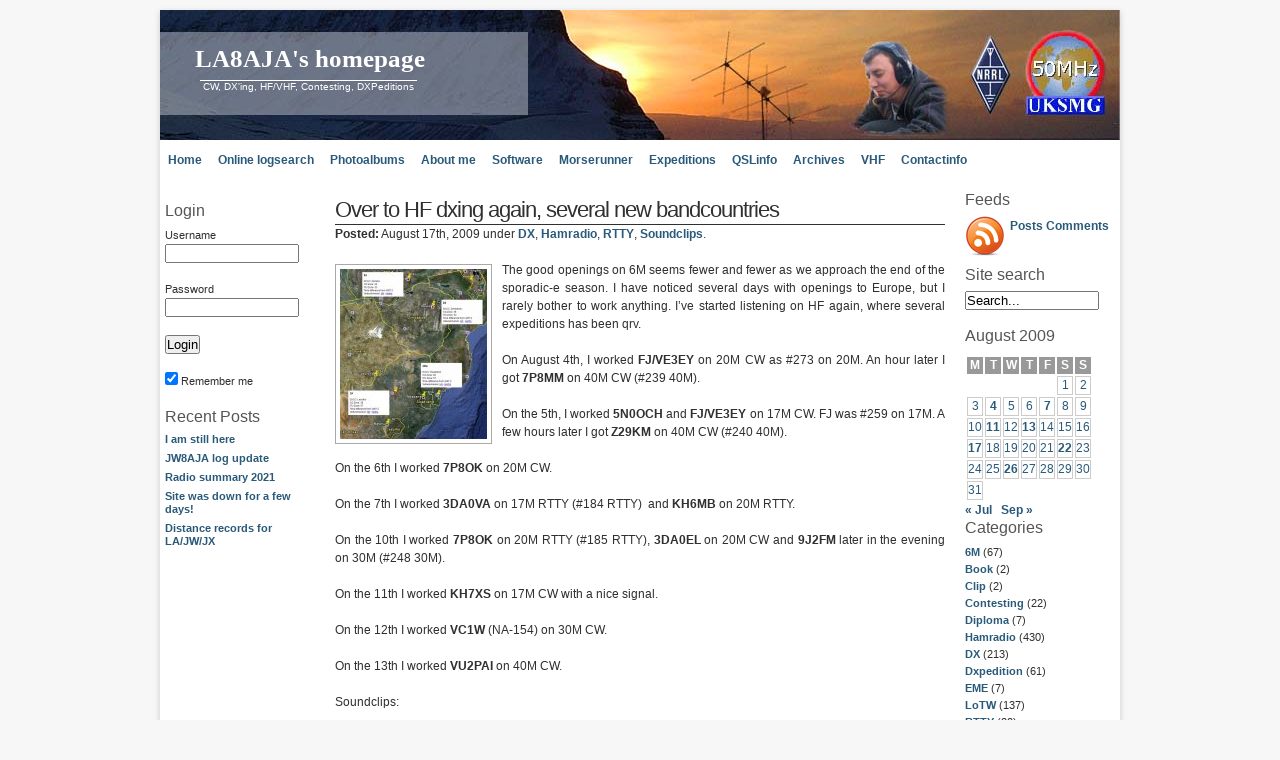

--- FILE ---
content_type: text/html; charset=UTF-8
request_url: https://la8aja.com/2009/08/17/over-to-hf-dxing-again-several-new-bandcountries/
body_size: 10400
content:
<!DOCTYPE html>
<html>
<head>
	<meta name="viewport" content="width=device-width, initial-scale=1">
	<meta http-equiv="content-type" content="text/html; charset=UTF-8" />
	<meta name="description" content="LA8AJA&#039;s homepage - CW, DX&#039;ing, HF/VHF, Contesting, DXPeditions" />
	<meta name="keywords" content="" />
	<link rel="stylesheet" type="text/css" href="https://la8aja.com/wp/wp-content/themes/la8aja6/style.css" />
	<link rel="alternate" type="application/rss+xml" title="RSS 2.0" href="https://la8aja.com/feed/" />
	<link rel="alternate" type="text/xml" title="RSS .92" href="https://la8aja.com/feed/rss/" />
	<link rel="alternate" type="application/atom+xml" title="Atom 0.3" href="https://la8aja.com/feed/atom/" />
	<link rel="pingback" href="https://la8aja.com/wp/xmlrpc.php" />
	<link rel="shortcut icon" href="https://la8aja.com/wp/wp-content/themes/la8aja6/favicon.ico" />
	<title>LA8AJA&#039;s homepage &raquo; Over to HF dxing again, several new bandcountries</title>
	<meta name='robots' content='max-image-preview:large' />
<link rel='dns-prefetch' href='//ajax.googleapis.com' />
<style id='wp-img-auto-sizes-contain-inline-css' type='text/css'>
img:is([sizes=auto i],[sizes^="auto," i]){contain-intrinsic-size:3000px 1500px}
/*# sourceURL=wp-img-auto-sizes-contain-inline-css */
</style>
<link rel='stylesheet' id='mb.miniAudioPlayer.css-css' href='https://la8aja.com/wp/wp-content/plugins/wp-miniaudioplayer/css/miniplayer.css?ver=1.9.7' type='text/css' media='screen' />
<style id='wp-block-library-inline-css' type='text/css'>
:root{--wp-block-synced-color:#7a00df;--wp-block-synced-color--rgb:122,0,223;--wp-bound-block-color:var(--wp-block-synced-color);--wp-editor-canvas-background:#ddd;--wp-admin-theme-color:#007cba;--wp-admin-theme-color--rgb:0,124,186;--wp-admin-theme-color-darker-10:#006ba1;--wp-admin-theme-color-darker-10--rgb:0,107,160.5;--wp-admin-theme-color-darker-20:#005a87;--wp-admin-theme-color-darker-20--rgb:0,90,135;--wp-admin-border-width-focus:2px}@media (min-resolution:192dpi){:root{--wp-admin-border-width-focus:1.5px}}.wp-element-button{cursor:pointer}:root .has-very-light-gray-background-color{background-color:#eee}:root .has-very-dark-gray-background-color{background-color:#313131}:root .has-very-light-gray-color{color:#eee}:root .has-very-dark-gray-color{color:#313131}:root .has-vivid-green-cyan-to-vivid-cyan-blue-gradient-background{background:linear-gradient(135deg,#00d084,#0693e3)}:root .has-purple-crush-gradient-background{background:linear-gradient(135deg,#34e2e4,#4721fb 50%,#ab1dfe)}:root .has-hazy-dawn-gradient-background{background:linear-gradient(135deg,#faaca8,#dad0ec)}:root .has-subdued-olive-gradient-background{background:linear-gradient(135deg,#fafae1,#67a671)}:root .has-atomic-cream-gradient-background{background:linear-gradient(135deg,#fdd79a,#004a59)}:root .has-nightshade-gradient-background{background:linear-gradient(135deg,#330968,#31cdcf)}:root .has-midnight-gradient-background{background:linear-gradient(135deg,#020381,#2874fc)}:root{--wp--preset--font-size--normal:16px;--wp--preset--font-size--huge:42px}.has-regular-font-size{font-size:1em}.has-larger-font-size{font-size:2.625em}.has-normal-font-size{font-size:var(--wp--preset--font-size--normal)}.has-huge-font-size{font-size:var(--wp--preset--font-size--huge)}.has-text-align-center{text-align:center}.has-text-align-left{text-align:left}.has-text-align-right{text-align:right}.has-fit-text{white-space:nowrap!important}#end-resizable-editor-section{display:none}.aligncenter{clear:both}.items-justified-left{justify-content:flex-start}.items-justified-center{justify-content:center}.items-justified-right{justify-content:flex-end}.items-justified-space-between{justify-content:space-between}.screen-reader-text{border:0;clip-path:inset(50%);height:1px;margin:-1px;overflow:hidden;padding:0;position:absolute;width:1px;word-wrap:normal!important}.screen-reader-text:focus{background-color:#ddd;clip-path:none;color:#444;display:block;font-size:1em;height:auto;left:5px;line-height:normal;padding:15px 23px 14px;text-decoration:none;top:5px;width:auto;z-index:100000}html :where(.has-border-color){border-style:solid}html :where([style*=border-top-color]){border-top-style:solid}html :where([style*=border-right-color]){border-right-style:solid}html :where([style*=border-bottom-color]){border-bottom-style:solid}html :where([style*=border-left-color]){border-left-style:solid}html :where([style*=border-width]){border-style:solid}html :where([style*=border-top-width]){border-top-style:solid}html :where([style*=border-right-width]){border-right-style:solid}html :where([style*=border-bottom-width]){border-bottom-style:solid}html :where([style*=border-left-width]){border-left-style:solid}html :where(img[class*=wp-image-]){height:auto;max-width:100%}:where(figure){margin:0 0 1em}html :where(.is-position-sticky){--wp-admin--admin-bar--position-offset:var(--wp-admin--admin-bar--height,0px)}@media screen and (max-width:600px){html :where(.is-position-sticky){--wp-admin--admin-bar--position-offset:0px}}

/*# sourceURL=wp-block-library-inline-css */
</style><style id='global-styles-inline-css' type='text/css'>
:root{--wp--preset--aspect-ratio--square: 1;--wp--preset--aspect-ratio--4-3: 4/3;--wp--preset--aspect-ratio--3-4: 3/4;--wp--preset--aspect-ratio--3-2: 3/2;--wp--preset--aspect-ratio--2-3: 2/3;--wp--preset--aspect-ratio--16-9: 16/9;--wp--preset--aspect-ratio--9-16: 9/16;--wp--preset--color--black: #000000;--wp--preset--color--cyan-bluish-gray: #abb8c3;--wp--preset--color--white: #ffffff;--wp--preset--color--pale-pink: #f78da7;--wp--preset--color--vivid-red: #cf2e2e;--wp--preset--color--luminous-vivid-orange: #ff6900;--wp--preset--color--luminous-vivid-amber: #fcb900;--wp--preset--color--light-green-cyan: #7bdcb5;--wp--preset--color--vivid-green-cyan: #00d084;--wp--preset--color--pale-cyan-blue: #8ed1fc;--wp--preset--color--vivid-cyan-blue: #0693e3;--wp--preset--color--vivid-purple: #9b51e0;--wp--preset--gradient--vivid-cyan-blue-to-vivid-purple: linear-gradient(135deg,rgb(6,147,227) 0%,rgb(155,81,224) 100%);--wp--preset--gradient--light-green-cyan-to-vivid-green-cyan: linear-gradient(135deg,rgb(122,220,180) 0%,rgb(0,208,130) 100%);--wp--preset--gradient--luminous-vivid-amber-to-luminous-vivid-orange: linear-gradient(135deg,rgb(252,185,0) 0%,rgb(255,105,0) 100%);--wp--preset--gradient--luminous-vivid-orange-to-vivid-red: linear-gradient(135deg,rgb(255,105,0) 0%,rgb(207,46,46) 100%);--wp--preset--gradient--very-light-gray-to-cyan-bluish-gray: linear-gradient(135deg,rgb(238,238,238) 0%,rgb(169,184,195) 100%);--wp--preset--gradient--cool-to-warm-spectrum: linear-gradient(135deg,rgb(74,234,220) 0%,rgb(151,120,209) 20%,rgb(207,42,186) 40%,rgb(238,44,130) 60%,rgb(251,105,98) 80%,rgb(254,248,76) 100%);--wp--preset--gradient--blush-light-purple: linear-gradient(135deg,rgb(255,206,236) 0%,rgb(152,150,240) 100%);--wp--preset--gradient--blush-bordeaux: linear-gradient(135deg,rgb(254,205,165) 0%,rgb(254,45,45) 50%,rgb(107,0,62) 100%);--wp--preset--gradient--luminous-dusk: linear-gradient(135deg,rgb(255,203,112) 0%,rgb(199,81,192) 50%,rgb(65,88,208) 100%);--wp--preset--gradient--pale-ocean: linear-gradient(135deg,rgb(255,245,203) 0%,rgb(182,227,212) 50%,rgb(51,167,181) 100%);--wp--preset--gradient--electric-grass: linear-gradient(135deg,rgb(202,248,128) 0%,rgb(113,206,126) 100%);--wp--preset--gradient--midnight: linear-gradient(135deg,rgb(2,3,129) 0%,rgb(40,116,252) 100%);--wp--preset--font-size--small: 13px;--wp--preset--font-size--medium: 20px;--wp--preset--font-size--large: 36px;--wp--preset--font-size--x-large: 42px;--wp--preset--spacing--20: 0.44rem;--wp--preset--spacing--30: 0.67rem;--wp--preset--spacing--40: 1rem;--wp--preset--spacing--50: 1.5rem;--wp--preset--spacing--60: 2.25rem;--wp--preset--spacing--70: 3.38rem;--wp--preset--spacing--80: 5.06rem;--wp--preset--shadow--natural: 6px 6px 9px rgba(0, 0, 0, 0.2);--wp--preset--shadow--deep: 12px 12px 50px rgba(0, 0, 0, 0.4);--wp--preset--shadow--sharp: 6px 6px 0px rgba(0, 0, 0, 0.2);--wp--preset--shadow--outlined: 6px 6px 0px -3px rgb(255, 255, 255), 6px 6px rgb(0, 0, 0);--wp--preset--shadow--crisp: 6px 6px 0px rgb(0, 0, 0);}:where(.is-layout-flex){gap: 0.5em;}:where(.is-layout-grid){gap: 0.5em;}body .is-layout-flex{display: flex;}.is-layout-flex{flex-wrap: wrap;align-items: center;}.is-layout-flex > :is(*, div){margin: 0;}body .is-layout-grid{display: grid;}.is-layout-grid > :is(*, div){margin: 0;}:where(.wp-block-columns.is-layout-flex){gap: 2em;}:where(.wp-block-columns.is-layout-grid){gap: 2em;}:where(.wp-block-post-template.is-layout-flex){gap: 1.25em;}:where(.wp-block-post-template.is-layout-grid){gap: 1.25em;}.has-black-color{color: var(--wp--preset--color--black) !important;}.has-cyan-bluish-gray-color{color: var(--wp--preset--color--cyan-bluish-gray) !important;}.has-white-color{color: var(--wp--preset--color--white) !important;}.has-pale-pink-color{color: var(--wp--preset--color--pale-pink) !important;}.has-vivid-red-color{color: var(--wp--preset--color--vivid-red) !important;}.has-luminous-vivid-orange-color{color: var(--wp--preset--color--luminous-vivid-orange) !important;}.has-luminous-vivid-amber-color{color: var(--wp--preset--color--luminous-vivid-amber) !important;}.has-light-green-cyan-color{color: var(--wp--preset--color--light-green-cyan) !important;}.has-vivid-green-cyan-color{color: var(--wp--preset--color--vivid-green-cyan) !important;}.has-pale-cyan-blue-color{color: var(--wp--preset--color--pale-cyan-blue) !important;}.has-vivid-cyan-blue-color{color: var(--wp--preset--color--vivid-cyan-blue) !important;}.has-vivid-purple-color{color: var(--wp--preset--color--vivid-purple) !important;}.has-black-background-color{background-color: var(--wp--preset--color--black) !important;}.has-cyan-bluish-gray-background-color{background-color: var(--wp--preset--color--cyan-bluish-gray) !important;}.has-white-background-color{background-color: var(--wp--preset--color--white) !important;}.has-pale-pink-background-color{background-color: var(--wp--preset--color--pale-pink) !important;}.has-vivid-red-background-color{background-color: var(--wp--preset--color--vivid-red) !important;}.has-luminous-vivid-orange-background-color{background-color: var(--wp--preset--color--luminous-vivid-orange) !important;}.has-luminous-vivid-amber-background-color{background-color: var(--wp--preset--color--luminous-vivid-amber) !important;}.has-light-green-cyan-background-color{background-color: var(--wp--preset--color--light-green-cyan) !important;}.has-vivid-green-cyan-background-color{background-color: var(--wp--preset--color--vivid-green-cyan) !important;}.has-pale-cyan-blue-background-color{background-color: var(--wp--preset--color--pale-cyan-blue) !important;}.has-vivid-cyan-blue-background-color{background-color: var(--wp--preset--color--vivid-cyan-blue) !important;}.has-vivid-purple-background-color{background-color: var(--wp--preset--color--vivid-purple) !important;}.has-black-border-color{border-color: var(--wp--preset--color--black) !important;}.has-cyan-bluish-gray-border-color{border-color: var(--wp--preset--color--cyan-bluish-gray) !important;}.has-white-border-color{border-color: var(--wp--preset--color--white) !important;}.has-pale-pink-border-color{border-color: var(--wp--preset--color--pale-pink) !important;}.has-vivid-red-border-color{border-color: var(--wp--preset--color--vivid-red) !important;}.has-luminous-vivid-orange-border-color{border-color: var(--wp--preset--color--luminous-vivid-orange) !important;}.has-luminous-vivid-amber-border-color{border-color: var(--wp--preset--color--luminous-vivid-amber) !important;}.has-light-green-cyan-border-color{border-color: var(--wp--preset--color--light-green-cyan) !important;}.has-vivid-green-cyan-border-color{border-color: var(--wp--preset--color--vivid-green-cyan) !important;}.has-pale-cyan-blue-border-color{border-color: var(--wp--preset--color--pale-cyan-blue) !important;}.has-vivid-cyan-blue-border-color{border-color: var(--wp--preset--color--vivid-cyan-blue) !important;}.has-vivid-purple-border-color{border-color: var(--wp--preset--color--vivid-purple) !important;}.has-vivid-cyan-blue-to-vivid-purple-gradient-background{background: var(--wp--preset--gradient--vivid-cyan-blue-to-vivid-purple) !important;}.has-light-green-cyan-to-vivid-green-cyan-gradient-background{background: var(--wp--preset--gradient--light-green-cyan-to-vivid-green-cyan) !important;}.has-luminous-vivid-amber-to-luminous-vivid-orange-gradient-background{background: var(--wp--preset--gradient--luminous-vivid-amber-to-luminous-vivid-orange) !important;}.has-luminous-vivid-orange-to-vivid-red-gradient-background{background: var(--wp--preset--gradient--luminous-vivid-orange-to-vivid-red) !important;}.has-very-light-gray-to-cyan-bluish-gray-gradient-background{background: var(--wp--preset--gradient--very-light-gray-to-cyan-bluish-gray) !important;}.has-cool-to-warm-spectrum-gradient-background{background: var(--wp--preset--gradient--cool-to-warm-spectrum) !important;}.has-blush-light-purple-gradient-background{background: var(--wp--preset--gradient--blush-light-purple) !important;}.has-blush-bordeaux-gradient-background{background: var(--wp--preset--gradient--blush-bordeaux) !important;}.has-luminous-dusk-gradient-background{background: var(--wp--preset--gradient--luminous-dusk) !important;}.has-pale-ocean-gradient-background{background: var(--wp--preset--gradient--pale-ocean) !important;}.has-electric-grass-gradient-background{background: var(--wp--preset--gradient--electric-grass) !important;}.has-midnight-gradient-background{background: var(--wp--preset--gradient--midnight) !important;}.has-small-font-size{font-size: var(--wp--preset--font-size--small) !important;}.has-medium-font-size{font-size: var(--wp--preset--font-size--medium) !important;}.has-large-font-size{font-size: var(--wp--preset--font-size--large) !important;}.has-x-large-font-size{font-size: var(--wp--preset--font-size--x-large) !important;}
/*# sourceURL=global-styles-inline-css */
</style>

<style id='classic-theme-styles-inline-css' type='text/css'>
/*! This file is auto-generated */
.wp-block-button__link{color:#fff;background-color:#32373c;border-radius:9999px;box-shadow:none;text-decoration:none;padding:calc(.667em + 2px) calc(1.333em + 2px);font-size:1.125em}.wp-block-file__button{background:#32373c;color:#fff;text-decoration:none}
/*# sourceURL=/wp-includes/css/classic-themes.min.css */
</style>
<link rel='stylesheet' id='tablepress-tabletools-css-css' href='https://la8aja.com/wp/wp-content/plugins/tablepress-datatables-tabletools/css/TableTools.min.css?ver=2.1.5' type='text/css' media='all' />
<link rel='stylesheet' id='cmplz-general-css' href='https://la8aja.com/wp/wp-content/plugins/complianz-gdpr/assets/css/cookieblocker.min.css?ver=1739450618' type='text/css' media='all' />
<link rel='stylesheet' id='tablepress-default-css' href='https://la8aja.com/wp/wp-content/tablepress-combined.min.css?ver=23' type='text/css' media='all' />
<!--[if !IE]><!-->
<link rel='stylesheet' id='tablepress-responsive-css' href='https://la8aja.com/wp/wp-content/plugins/tablepress-responsive-tables/tablepress-responsive.min.css?ver=1.2' type='text/css' media='all' />
<!--<![endif]-->
<script type="text/javascript" src="https://ajax.googleapis.com/ajax/libs/swfobject/2/swfobject.js?ver=efa023e035f2d48dfcb80460c2df0863" id="swfobject-js"></script>
<script type="text/javascript" src="https://la8aja.com/wp/wp-includes/js/jquery/jquery.min.js?ver=3.7.1" id="jquery-core-js"></script>
<script type="text/javascript" src="https://la8aja.com/wp/wp-includes/js/jquery/jquery-migrate.min.js?ver=3.4.1" id="jquery-migrate-js"></script>
<script type="text/javascript" src="https://la8aja.com/wp/wp-content/plugins/wp-miniaudioplayer/js/jquery.mb.miniAudioPlayer.js?ver=1.9.7" id="mb.miniAudioPlayer-js"></script>
<script type="text/javascript" src="https://la8aja.com/wp/wp-content/plugins/wp-miniaudioplayer/js/map_overwrite_default_me.js?ver=1.9.7" id="map_overwrite_default_me-js"></script>
<script type="text/javascript" async src="https://la8aja.com/wp/wp-content/plugins/burst-statistics/helpers/timeme/timeme.min.js?ver=1.7.5" id="burst-timeme-js"></script>
<script type="text/javascript" src="https://la8aja.com/wp/wp-includes/js/dist/hooks.min.js?ver=dd5603f07f9220ed27f1" id="wp-hooks-js"></script>
<script type="text/javascript" src="https://la8aja.com/wp/wp-includes/js/dist/i18n.min.js?ver=c26c3dc7bed366793375" id="wp-i18n-js"></script>
<script type="text/javascript" id="wp-i18n-js-after">
/* <![CDATA[ */
wp.i18n.setLocaleData( { 'text direction\u0004ltr': [ 'ltr' ] } );
wp.i18n.setLocaleData( { 'text direction\u0004ltr': [ 'ltr' ] } );
//# sourceURL=wp-i18n-js-after
/* ]]> */
</script>
<script type="text/javascript" src="https://la8aja.com/wp/wp-includes/js/dist/url.min.js?ver=9e178c9516d1222dc834" id="wp-url-js"></script>
<script type="text/javascript" src="https://la8aja.com/wp/wp-includes/js/dist/api-fetch.min.js?ver=3a4d9af2b423048b0dee" id="wp-api-fetch-js"></script>
<script type="text/javascript" id="wp-api-fetch-js-after">
/* <![CDATA[ */
wp.apiFetch.use( wp.apiFetch.createRootURLMiddleware( "https://la8aja.com/wp-json/" ) );
wp.apiFetch.nonceMiddleware = wp.apiFetch.createNonceMiddleware( "f8d02776eb" );
wp.apiFetch.use( wp.apiFetch.nonceMiddleware );
wp.apiFetch.use( wp.apiFetch.mediaUploadMiddleware );
wp.apiFetch.nonceEndpoint = "https://la8aja.com/wp/wp-admin/admin-ajax.php?action=rest-nonce";
//# sourceURL=wp-api-fetch-js-after
/* ]]> */
</script>
<script type="text/javascript" id="burst-js-extra">
/* <![CDATA[ */
var burst = {"cookie_retention_days":"30","beacon_url":"https://la8aja.com/wp/wp-content/plugins/burst-statistics/endpoint.php","options":{"beacon_enabled":0,"enable_cookieless_tracking":0,"enable_turbo_mode":0,"do_not_track":0,"track_url_change":0},"goals":[],"goals_script_url":"https://la8aja.com/wp/wp-content/plugins/burst-statistics//assets/js/build/burst-goals.js?v=1.7.5"};
//# sourceURL=burst-js-extra
/* ]]> */
</script>
<script data-service="burst" data-category="statistics" type="text/plain" async data-cmplz-src="https://la8aja.com/wp/wp-content/plugins/burst-statistics/assets/js/build/burst.min.js?ver=1.7.5" id="burst-js"></script>
<link rel="https://api.w.org/" href="https://la8aja.com/wp-json/" /><link rel="alternate" title="JSON" type="application/json" href="https://la8aja.com/wp-json/wp/v2/posts/566" /><link rel="canonical" href="https://la8aja.com/2009/08/17/over-to-hf-dxing-again-several-new-bandcountries/" />

<!-- Bad Behavior 2.2.24 run time: 0.840 ms -->
<!-- <meta name="NextGEN" version="1.9.35" /> -->
	<link rel="stylesheet" href="https://la8aja.com/wp/wp-content/plugins/shutter-reloaded/shutter-reloaded.css?ver=2.4" type="text/css" media="screen" />
	
<!-- start miniAudioPlayer custom CSS -->

<style id="map_custom_css">
       /*++++++++++++++++++++++++++++++++++++++++++++++++++
MAP custom skin: mySkin
http://pupunzi.com/mb.components/mb.miniAudioPlayer/demo/skinMaker.html

background: rgba(235, 21, 21, 1)
icons: rgba(255, 254, 250, 1)
border: rgba(235, 101, 110, 1)
borderLeft: rgba(230, 3, 3, 1)
borderRight: rgba(184, 14, 14, 1)
mute: rgba(255, 61, 61, 1)
download: rgba(212, 32, 38, 0.48)
downloadHover: rgba(255, 3, 3, 1)
++++++++++++++++++++++++++++++++++++++++++++++++++*/

/* Older browser (IE8) not supporting rgba() */
.mbMiniPlayer.mySkin.shadow table{box-shadow:0 0 3px #1c0606;}
.mbMiniPlayer.mySkin table span{background-color:#eb1515;}
.mbMiniPlayer.mySkin table span.map_play{border-left:1px solid #e60303;}
.mbMiniPlayer.mySkin table span.map_volume{border-right:1px solid #b80e0e;}
.mbMiniPlayer.mySkin table span.map_volume.mute{color: #ff3d3d;}
.mbMiniPlayer.mySkin .map_download{color: #d42026;}
.mbMiniPlayer.mySkin .map_download:hover{color: #ff0303;}
.mbMiniPlayer.mySkin table span{color: #fffefa;}
.mbMiniPlayer.mySkin table {border: 1px solid #eb656e !important;}

/*++++++++++++++++++++++++++++++++++++++++++++++++*/

.mbMiniPlayer.mySkin table{background-color:transparent;}
.mbMiniPlayer.mySkin.shadow table{box-shadow:0 0 3px rgba(28, 6, 6, 0.01);}
.mbMiniPlayer.mySkin table span{background-color:rgba(235, 21, 21, 1);}
.mbMiniPlayer.mySkin table span.map_play{border-left:1px solid rgba(230, 3, 3, 1);}
.mbMiniPlayer.mySkin table span.map_volume{border-right:1px solid rgba(184, 14, 14, 1);}
.mbMiniPlayer.mySkin table span.map_volume.mute{color: rgba(255, 61, 61, 1);}
.mbMiniPlayer.mySkin .map_download{color: rgba(212, 32, 38, 0.48);}
.mbMiniPlayer.mySkin .map_download:hover{color: rgba(255, 3, 3, 1);}
.mbMiniPlayer.mySkin table span{color: rgba(255, 254, 250, 1);text-shadow: 1px -1px 1px rgba(189, 11, 11, 1)!important;}
.mbMiniPlayer.mySkin table span{color: rgba(255, 254, 250, 1);}
.mbMiniPlayer.mySkin table {border: 1px solid rgba(235, 101, 110, 1) !important;}
.mbMiniPlayer.mySkin table span.map_title{color: #000; text-shadow:none!important}
/*++++++++++++++++++++++++++++++++++++++++++++++++*/
       </style>
	
<!-- end miniAudioPlayer custom CSS -->	
<!-- Analytics by WP Statistics - https://wp-statistics.com -->
<style data-context="foundation-flickity-css">/*! Flickity v2.0.2
http://flickity.metafizzy.co
---------------------------------------------- */.flickity-enabled{position:relative}.flickity-enabled:focus{outline:0}.flickity-viewport{overflow:hidden;position:relative;height:100%}.flickity-slider{position:absolute;width:100%;height:100%}.flickity-enabled.is-draggable{-webkit-tap-highlight-color:transparent;tap-highlight-color:transparent;-webkit-user-select:none;-moz-user-select:none;-ms-user-select:none;user-select:none}.flickity-enabled.is-draggable .flickity-viewport{cursor:move;cursor:-webkit-grab;cursor:grab}.flickity-enabled.is-draggable .flickity-viewport.is-pointer-down{cursor:-webkit-grabbing;cursor:grabbing}.flickity-prev-next-button{position:absolute;top:50%;width:44px;height:44px;border:none;border-radius:50%;background:#fff;background:hsla(0,0%,100%,.75);cursor:pointer;-webkit-transform:translateY(-50%);transform:translateY(-50%)}.flickity-prev-next-button:hover{background:#fff}.flickity-prev-next-button:focus{outline:0;box-shadow:0 0 0 5px #09f}.flickity-prev-next-button:active{opacity:.6}.flickity-prev-next-button.previous{left:10px}.flickity-prev-next-button.next{right:10px}.flickity-rtl .flickity-prev-next-button.previous{left:auto;right:10px}.flickity-rtl .flickity-prev-next-button.next{right:auto;left:10px}.flickity-prev-next-button:disabled{opacity:.3;cursor:auto}.flickity-prev-next-button svg{position:absolute;left:20%;top:20%;width:60%;height:60%}.flickity-prev-next-button .arrow{fill:#333}.flickity-page-dots{position:absolute;width:100%;bottom:-25px;padding:0;margin:0;list-style:none;text-align:center;line-height:1}.flickity-rtl .flickity-page-dots{direction:rtl}.flickity-page-dots .dot{display:inline-block;width:10px;height:10px;margin:0 8px;background:#333;border-radius:50%;opacity:.25;cursor:pointer}.flickity-page-dots .dot.is-selected{opacity:1}</style><style data-context="foundation-slideout-css">.slideout-menu{position:fixed;left:0;top:0;bottom:0;right:auto;z-index:0;width:256px;overflow-y:auto;-webkit-overflow-scrolling:touch;display:none}.slideout-menu.pushit-right{left:auto;right:0}.slideout-panel{position:relative;z-index:1;will-change:transform}.slideout-open,.slideout-open .slideout-panel,.slideout-open body{overflow:hidden}.slideout-open .slideout-menu{display:block}.pushit{display:none}</style><style>.ios7.web-app-mode.has-fixed header{ background-color: rgba(45,53,63,.88);}</style></head>
<body data-rsssl=1>
<div id="wrap">
		<div id="header">
		<div id="caption">
			<h1 id="title"><a href="https://la8aja.com/">LA8AJA&#039;s homepage</a></h1>
			<div id="tagline">CW, DX&#039;ing, HF/VHF, Contesting, DXPeditions</div>
		</div>
	</div>
	<div id="menu">
		<ul id="nav">
				<li class="page_item current_page_item"><a href="https://la8aja.com">Home</a></li>
		<li class="page_item page-item-54"><a href="https://la8aja.com/online-logsearch/">Online logsearch</a></li>
<li class="page_item page-item-23"><a href="https://la8aja.com/photoalbums/">Photoalbums</a></li>
<li class="page_item page-item-6"><a href="https://la8aja.com/about/">About me</a></li>
<li class="page_item page-item-2092"><a href="https://la8aja.com/software/">Software</a></li>
<li class="page_item page-item-5"><a href="https://la8aja.com/morserunner/">Morserunner</a></li>
<li class="page_item page-item-7"><a href="https://la8aja.com/dxpeditions/">Expeditions</a></li>
<li class="page_item page-item-584"><a href="https://la8aja.com/qslinfo/">QSLinfo</a></li>
<li class="page_item page-item-257"><a href="https://la8aja.com/archives/">Archives</a></li>
<li class="page_item page-item-9 page_item_has_children"><a href="https://la8aja.com/vhf-stuff/">VHF</a>
<ul class='children'>
	<li class="page_item page-item-2381"><a href="https://la8aja.com/vhf-stuff/la-firsts-9cm/">LA firsts 9CM</a></li>
	<li class="page_item page-item-2126"><a href="https://la8aja.com/vhf-stuff/la-firsts-13cm/">LA firsts 13CM</a></li>
	<li class="page_item page-item-2383"><a href="https://la8aja.com/vhf-stuff/la-firsts-6cm/">LA firsts 6CM</a></li>
	<li class="page_item page-item-2384"><a href="https://la8aja.com/vhf-stuff/la-firsts-3cm/">LA firsts 3CM</a></li>
	<li class="page_item page-item-2423"><a href="https://la8aja.com/vhf-stuff/la-firsts-2-5mm/">LA firsts 2.5MM</a></li>
	<li class="page_item page-item-2430"><a href="https://la8aja.com/vhf-stuff/la-distance-records/">LA distance records</a></li>
	<li class="page_item page-item-2018"><a href="https://la8aja.com/vhf-stuff/la-firsts-23cm/">LA firsts 23CM</a></li>
	<li class="page_item page-item-2006"><a href="https://la8aja.com/vhf-stuff/la-firsts-70cm/">LA firsts 70CM</a></li>
	<li class="page_item page-item-79"><a href="https://la8aja.com/vhf-stuff/la-firsts-2m/">LA firsts 2M</a></li>
	<li class="page_item page-item-402"><a href="https://la8aja.com/vhf-stuff/la-firsts-4m/">LA firsts 4M</a></li>
	<li class="page_item page-item-2440"><a href="https://la8aja.com/vhf-stuff/jw-distance-records/">JW distance records</a></li>
	<li class="page_item page-item-73"><a href="https://la8aja.com/vhf-stuff/la-firsts-6m/">LA firsts 6M</a></li>
	<li class="page_item page-item-2374"><a href="https://la8aja.com/vhf-stuff/jw-firsts-70cm/">JW firsts 70CM</a></li>
	<li class="page_item page-item-77"><a href="https://la8aja.com/vhf-stuff/jw-firsts-2m/">JW firsts 2M</a></li>
	<li class="page_item page-item-745"><a href="https://la8aja.com/vhf-stuff/jw-firsts-4m/">JW firsts 4M</a></li>
	<li class="page_item page-item-76"><a href="https://la8aja.com/vhf-stuff/jw-firsts-6m/">JW firsts 6M</a></li>
	<li class="page_item page-item-2439"><a href="https://la8aja.com/vhf-stuff/jx-distance-records/">JX distance records</a></li>
	<li class="page_item page-item-78"><a href="https://la8aja.com/vhf-stuff/jx-firsts-2m/">JX firsts 2M</a></li>
	<li class="page_item page-item-75"><a href="https://la8aja.com/vhf-stuff/jx-firsts-6m/">JX firsts 6M</a></li>
	<li class="page_item page-item-38"><a href="https://la8aja.com/vhf-stuff/soundclips-2m/">Soundclips 2M</a></li>
	<li class="page_item page-item-32"><a href="https://la8aja.com/vhf-stuff/soundclips-6m/">Soundclips 6M</a></li>
</ul>
</li>
<li class="page_item page-item-649"><a href="https://la8aja.com/contactinfo/">Contactinfo</a></li>

	</ul>
	</div>
	<hr class="clearing" />
	<div id="leftside">
	<h2 class="hide">Main menu:</h2>
	<hr class="clearing" />
	
	<h2>Login</h2>
	<form action="https://la8aja.com/wp/wp-login.php" method="post">
		<p>Username<input type="text" name="log" id="log" style="width:130px;" value="" size="20" /> </p>
		<p>Password<input type="password" name="pwd" style="width:130px;" id="pwd" size="20" /></p>
		<p><input type="submit" name="submit" value="Login" class="button" /></p>
		<p><input name="rememberme" id="rememberme" type="checkbox" checked="checked" value="forever" /> Remember me       <input type="hidden" name="redirect_to" value="/2009/08/17/over-to-hf-dxing-again-several-new-bandcountries/" /></p>
	</form>
		
		
		<h2>Recent Posts</h2>
		<ul>
											<li>
					<a href="https://la8aja.com/2024/07/02/i-am-still-here/">I am still here</a>
									</li>
											<li>
					<a href="https://la8aja.com/2022/12/03/jw8aja-log-update/">JW8AJA log update</a>
									</li>
											<li>
					<a href="https://la8aja.com/2022/12/02/radio-summary-2021/">Radio summary 2021</a>
									</li>
											<li>
					<a href="https://la8aja.com/2021/11/05/site-was-down-for-a-few-days/">Site was down for a few days!</a>
									</li>
											<li>
					<a href="https://la8aja.com/2021/04/11/distance-records-for-la-jw-jx/">Distance records for LA/JW/JX</a>
									</li>
					</ul>

			</div><div id="extras">
<h2>Feeds</h2>
<div class="feed">
<img class="feed" src="https://la8aja.com/wp/wp-content/themes/la8aja6/img/rss_round.gif" alt="" style="border:0"/>
<a href="https://la8aja.com/feed/">Posts</a>
<a href="https://la8aja.com/comments/feed/">Comments</a> 
</div>
<div class="clear"></div>
<h2>Site search</h2>
<form id="searchform" method="get" action="https://la8aja.com/">
<input type="text" value="Search..." onfocus="if (this.value == 'Search...') {this.value = '';}" onblur="if (this.value == '') {this.value = 'Search...';}" size="35" maxlength="50" name="s" id="s" />
<input type="hidden" id="searchsubmit" value="SEARCH" />
</form><br />
<table id="wp-calendar" class="wp-calendar-table">
	<caption>August 2009</caption>
	<thead>
	<tr>
		<th scope="col" aria-label="Monday">M</th>
		<th scope="col" aria-label="Tuesday">T</th>
		<th scope="col" aria-label="Wednesday">W</th>
		<th scope="col" aria-label="Thursday">T</th>
		<th scope="col" aria-label="Friday">F</th>
		<th scope="col" aria-label="Saturday">S</th>
		<th scope="col" aria-label="Sunday">S</th>
	</tr>
	</thead>
	<tbody>
	<tr>
		<td colspan="5" class="pad">&nbsp;</td><td>1</td><td>2</td>
	</tr>
	<tr>
		<td>3</td><td><a href="https://la8aja.com/2009/08/04/" aria-label="Posts published on August 4, 2009">4</a></td><td>5</td><td>6</td><td><a href="https://la8aja.com/2009/08/07/" aria-label="Posts published on August 7, 2009">7</a></td><td>8</td><td>9</td>
	</tr>
	<tr>
		<td>10</td><td><a href="https://la8aja.com/2009/08/11/" aria-label="Posts published on August 11, 2009">11</a></td><td>12</td><td><a href="https://la8aja.com/2009/08/13/" aria-label="Posts published on August 13, 2009">13</a></td><td>14</td><td>15</td><td>16</td>
	</tr>
	<tr>
		<td><a href="https://la8aja.com/2009/08/17/" aria-label="Posts published on August 17, 2009">17</a></td><td>18</td><td>19</td><td>20</td><td>21</td><td><a href="https://la8aja.com/2009/08/22/" aria-label="Posts published on August 22, 2009">22</a></td><td>23</td>
	</tr>
	<tr>
		<td>24</td><td>25</td><td><a href="https://la8aja.com/2009/08/26/" aria-label="Posts published on August 26, 2009">26</a></td><td>27</td><td>28</td><td>29</td><td>30</td>
	</tr>
	<tr>
		<td>31</td>
		<td class="pad" colspan="6">&nbsp;</td>
	</tr>
	</tbody>
	</table><nav aria-label="Previous and next months" class="wp-calendar-nav">
		<span class="wp-calendar-nav-prev"><a href="https://la8aja.com/2009/07/">&laquo; Jul</a></span>
		<span class="pad">&nbsp;</span>
		<span class="wp-calendar-nav-next"><a href="https://la8aja.com/2009/09/">Sep &raquo;</a></span>
	</nav><h2>Categories</h2>
<ul>
	<a href="https://la8aja.com/category/6m/">6M</a> (67)<br />
	<a href="https://la8aja.com/category/book/">Book</a> (2)<br />
	<a href="https://la8aja.com/category/clip/">Clip</a> (2)<br />
	<a href="https://la8aja.com/category/contesting/">Contesting</a> (22)<br />
	<a href="https://la8aja.com/category/diploma/">Diploma</a> (7)<br />
	<a href="https://la8aja.com/category/hamradio/">Hamradio</a> (430)<br />
	<a href="https://la8aja.com/category/hamradio/dx/">DX</a> (213)<br />
	<a href="https://la8aja.com/category/hamradio/dxpedition/">Dxpedition</a> (61)<br />
	<a href="https://la8aja.com/category/hamradio/eme/">EME</a> (7)<br />
	<a href="https://la8aja.com/category/hamradio/lotw/">LoTW</a> (137)<br />
	<a href="https://la8aja.com/category/hamradio/rtty/">RTTY</a> (20)<br />
	<a href="https://la8aja.com/category/homepage/">Homepage</a> (20)<br />
	<a href="https://la8aja.com/category/iota/">Iota</a> (41)<br />
	<a href="https://la8aja.com/category/link/">Link</a> (2)<br />
	<a href="https://la8aja.com/category/morse/">Morse</a> (3)<br />
	<a href="https://la8aja.com/category/movie/">Movie</a> (3)<br />
	<a href="https://la8aja.com/category/pictures/">Pictures</a> (9)<br />
	<a href="https://la8aja.com/category/propagation/">Propagation</a> (5)<br />
	<a href="https://la8aja.com/category/software/">Software</a> (31)<br />
	<a href="https://la8aja.com/category/soundclips/">Soundclips</a> (127)<br />
	<a href="https://la8aja.com/category/tv/">TV</a> (1)<br />
</ul>
<!-- <h2>Links</h2> -->
<ul class="linklist">
  <li id="linkcat-2" class="linkcat"><h2>Links</h2>
	<ul>
<li><a href="http://contesting.no" title="Norsk forum for radioamatører (Last updated January 1, 1970 1:00 am)" target="_blank">Contesting.no</a></li>
<li><a href="http://la7dfa.com" title="LA7DFA/JX7DFA (Last updated January 1, 1970 1:00 am)" target="_blank">LA7DFA/JX7DFA</a></li>
<li><a href="http://la8w.com" title="The Whisky Team (Last updated January 1, 1970 1:00 am)" target="_blank">LA8W</a></li>
<li><a href="http://www.lb3hc.net/" title="My friend Marius (Last updated January 1, 1970 1:00 am)" target="_blank">LB3HC</a></li>
<li><a href="http://www.dxatlas.com/MorseRunner" title="A great cw contest trainer (Last updated January 1, 1970 1:00 am)" target="_blank">Morserunner</a></li>
<li><a href="http://nrrl.no" title="Norsk Radio Relæ Liga &#8211; The norwegian radioamateur society (Last updated January 1, 1970 1:00 am)" target="_blank">NRRL</a></li>
<li><a href="http://www.uksmg.org" title="If you are interested in 6M, this is the page to visit. (Last updated January 1, 1970 1:00 am)" target="_blank">UK Six Metre Group</a></li>

	</ul>
</li>
</ul>

</div>
<div id="content">
					<div class="post" id="post-566">
		<h2>Over to HF dxing again, several new bandcountries</h2>
		<hr>
		<strong>Posted:</strong> August 17th, 2009 under <a href="https://la8aja.com/category/hamradio/dx/" rel="category tag">DX</a>, <a href="https://la8aja.com/category/hamradio/" rel="category tag">Hamradio</a>, <a href="https://la8aja.com/category/hamradio/rtty/" rel="category tag">RTTY</a>, <a href="https://la8aja.com/category/soundclips/" rel="category tag">Soundclips</a>. <br /><br />
		<div class="contenttext">
			<p>
<a href="https://la8aja.com/wp/wp-content/gallery/div/7p_3da0_z2_9j.jpg" title="Some of the DX I worked on HF in August" rel="lightbox[singlepic967]" >
	<img decoding="async" class="ngg-singlepic ngg-left" src="https://la8aja.com/wp/wp-content/gallery/cache/967__170x170_7p_3da0_z2_9j.jpg" alt="7p_3da0_z2_9j" title="7p_3da0_z2_9j" />
</a>
The good openings on 6M seems fewer and fewer as we approach the end of the sporadic-e season. I have noticed several days with openings to Europe, but I rarely bother to work anything. I&#8217;ve started listening on HF again, where several expeditions has been qrv.</p>
<p>On August 4th, I worked <strong>FJ/VE3EY</strong> on 20M CW as #273 on 20M. An hour later I got <strong>7P8MM</strong> on 40M CW (#239 40M).</p>
<p>On the 5th, I worked <strong>5N0OCH</strong> and <strong>FJ/VE3EY</strong> on 17M CW. FJ was #259 on 17M. A few hours later I got <strong>Z29KM</strong> on 40M CW (#240 40M).</p>
<p>On the 6th I worked <strong>7P8OK</strong> on 20M CW.</p>
<p>On the 7th I worked <strong>3DA0VA</strong> on 17M RTTY (#184 RTTY) &nbsp;and <strong>KH6MB</strong> on 20M RTTY.</p>
<p>On the 10th I worked <strong>7P8OK</strong> on 20M RTTY (#185 RTTY), <strong>3DA0EL</strong> on 20M CW and <strong>9J2FM</strong> later in the evening on 30M (#248 30M).</p>
<p>On the 11th I worked <strong>KH7XS</strong> on 17M CW with a nice signal.</p>
<p>On the 12th I worked <strong>VC1W</strong> (NA-154) on 30M CW.</p>
<p>On the 13th I worked <strong>VU2PAI</strong> on 40M CW.</p>
<p>Soundclips:</p>
<ul>
<li><a href="https://la8aja.com/wp/wp-content/vc1w_30m_cw.mp3">VC1W 30M CW</a> &#8211; iota NA-154</li>
<li><a href="https://la8aja.com/wp/wp-content/fj_ve3ey_20m_cw.mp3">FJ/VE3EY 20M CW</a></li>
<li><a href="https://la8aja.com/wp/wp-content/7p8mm_40m_cw.mp3">7P8MM 40M CW</a> &#8211; lots of qrn</li>
<li><a href="https://la8aja.com/wp/wp-content/3da0el_20m_cw.mp3">3DA0EL 20M CW</a></li>
</ul>
			<div class="postnav">
				<div class="alignleft">&laquo; <a href="https://la8aja.com/2009/08/13/7o1ygf-is-accepted-for-dxcc-323-total/" rel="prev">7O1YGF is accepted for DXCC &#8211; #323 total</a></div>
				<div class="alignright"><a href="https://la8aja.com/2009/08/22/7p-230-and-7o-231-on-lotw/" rel="next">7P #230 and 7O #231 on LoTW</a> &raquo;</div>
			</div><br>
		</div>
		<hr>
				<a href="https://la8aja.com/2009/08/17/over-to-hf-dxing-again-several-new-bandcountries/#respond"><strong>Comments:</strong> No comment yet, you could be the first</a>
		<br><br>
		


			</div>
</div>

	<script src="https://la8aja.com/wp/wp-content/plugins/shutter-reloaded//shutter-reloaded.js?ver=2.5" type="text/javascript"></script>
	<script type="text/javascript">
	var shutterSettings = {"imgDir":"https:\/\/la8aja.com\/wp\/wp-content\/plugins\/shutter-reloaded\/\/menu\/","imageCount":true,"FS":false,"textBtns":false,"oneSet":true};
	try{shutterReloaded.init('lb');}catch(e){}	</script>
		<div id="footer">
		<p><span class="credits">&copy; 2026 <a href="https://la8aja.com">LA8AJA</a></span></p>
	</div>
	<script type="speculationrules">
{"prefetch":[{"source":"document","where":{"and":[{"href_matches":"/*"},{"not":{"href_matches":["/wp/wp-*.php","/wp/wp-admin/*","/wp/wp-content/*","/wp/wp-content/plugins/*","/wp/wp-content/themes/la8aja6/*","/*\\?(.+)"]}},{"not":{"selector_matches":"a[rel~=\"nofollow\"]"}},{"not":{"selector_matches":".no-prefetch, .no-prefetch a"}}]},"eagerness":"conservative"}]}
</script>
<!-- Powered by WPtouch: 4.3.60 -->			<script data-category="functional">
											</script>
			<script type="text/javascript" id="wp-statistics-tracker-js-extra">
/* <![CDATA[ */
var WP_Statistics_Tracker_Object = {"requestUrl":"https://la8aja.com/wp-json/wp-statistics/v2","ajaxUrl":"https://la8aja.com/wp/wp-admin/admin-ajax.php","hitParams":{"wp_statistics_hit":1,"source_type":"post","source_id":566,"search_query":"","signature":"724354c4d03ec62ea7da3c94cb15e2de","endpoint":"hit"},"onlineParams":{"wp_statistics_hit":1,"source_type":"post","source_id":566,"search_query":"","signature":"724354c4d03ec62ea7da3c94cb15e2de","endpoint":"online"},"option":{"userOnline":"1","consentLevel":"","dntEnabled":"","bypassAdBlockers":"","isWpConsentApiActive":false,"trackAnonymously":false,"isPreview":false},"jsCheckTime":"60000"};
//# sourceURL=wp-statistics-tracker-js-extra
/* ]]> */
</script>
<script type="text/javascript" src="https://la8aja.com/wp/wp-content/plugins/wp-statistics/assets/js/tracker.js?ver=14.12.5" id="wp-statistics-tracker-js"></script>

	<!-- start miniAudioPlayer initializer -->
	<script type="text/javascript">

	let isGutenberg = true;
	let miniAudioPlayer_replaceDefault = 1;
	let miniAudioPlayer_excluded = "map_excuded";
	let miniAudioPlayer_replaceDefault_show_title = 1;

	let miniAudioPlayer_defaults = {
				inLine:true,
                width:"300",
				skin:"blue",
				animate:false,
				volume:.4,
				autoplay:false,
				showVolumeLevel:true,
				allowMute: false,
				showTime:true,
				id3:false,
				showRew:false,
				addShadow: false,
				downloadable:false,
				downloadPage: null,
				swfPath:"https://la8aja.com/wp/wp-content/plugins/wp-miniaudioplayer/js/",
				onReady: function(player, $controlsBox){
				   if(player.opt.downloadable && player.opt.downloadablesecurity && !false){
				        jQuery(".map_download", $controlsBox).remove();
				   }
				}
		};

    function initializeMiniAudioPlayer(){
         jQuery(".mejs-container a").addClass(miniAudioPlayer_excluded);
         jQuery("a[href *= '.mp3']").not(".map_excuded").not(".wp-playlist-caption").not("[download]").mb_miniPlayer(miniAudioPlayer_defaults);
    }

    //if(1)
        jQuery("body").addClass("map_replaceDefault");

	jQuery(function(){
     // if(1)
         setTimeout(function(){replaceDefault();},10);
      
      initializeMiniAudioPlayer();
      jQuery(document).ajaxSuccess(function(event, xhr, settings) {
        initializeMiniAudioPlayer();
      });
	});
	</script>
	<!-- end miniAudioPlayer initializer -->

	</div>
</body>
</html>
<!--
Performance optimized by W3 Total Cache. Learn more: https://www.boldgrid.com/w3-total-cache/

Object Caching 136/178 objects using Disk
Page Caching using Disk: Enhanced 
Database Caching using Disk (Request-wide modification query)

Served from: la8aja.com @ 2026-01-19 14:56:25 by W3 Total Cache
-->

--- FILE ---
content_type: text/css
request_url: https://la8aja.com/wp/wp-content/themes/la8aja6/style.css
body_size: 4666
content:
/*
Theme Name: LA8AJA
Theme URI: http://la8aja.com
Description: LA8AJA theme with dropdown menu and built in breadcrumbs
Author: LA8AJA
Author URI: http://la8aja.com
Version: 6
*/

/* Body */

* {
    margin: 0;
    padding: 0;
}

body {
    background-color: #F7F7F7;
    font: 76% Verdana, Tahoma, Arial, sans-serif;
}

#wrap {
    background-color: #ffffff;
    color: #303030;
    margin: 0 auto;
    max-width: 960px;
    box-shadow: 0px 2px 6px rgba(100, 100, 100, 0.298);
    margin-bottom: 3.43rem;
}

/* Links */

a {
    color: #2a5a7a;
    font-weight: 700;
    text-decoration: none;
}

a:hover {
    color: #1a4a6a;
    font-weight: 700;
    text-decoration: underline;
}

a img {
    border: 0;
}

/* Header */

#header {
    height: 130px;
    margin: 10px 0 5px;
    background: url(img/front.jpg) bottom left no-repeat;
    max-width: 100%;
    max-height: 100%;
}

#caption {
    padding: 35px 35px 0;
}

#title a {
    font-size: 25px;
    text-decoration: bold;
    color: #FFF;
    height: 30px;
    display: block;
    font-family: "Verdana";
    letter-spacing: 0;
}

#tagline {
    color: #FFF;
    border-top: 1px solid #FFF;
    text-decoration: none;
    font-size: 10px;
    float: left;
    padding: 0 3px;
    margin: 5px;
}

/* Sidebars */

#leftside {
    clear: left;
    float: left;
    line-height: 1.4em;
    margin: 0 0 5px;
    width: 150px;
    border: 0px solid;
    padding: 5px;
    background-color: #ffffff;
}

#extras {
    float: right;
    line-height: 1.4em;
    margin: 0 0 5px 5px;
    width: 150px;
    border: 0px solid;
    padding: 5px 5px 5px 5px;
    background-color: #ffffff;
}

#leftside p, #leftside ul, #leftside div.textwidget, #extras p, #extras ul, #extras div.textwidget {
    font-size: 0.9em;
    margin: 0 0 18px;
}

#leftside li, #extras li {
    line-height: 1.2em;
    list-style: none;
    margin: 0 0 6px;
}

#leftside ul ul, #extras ul ul {
    margin: 6px 0 0 10px;
}

#leftside ul ul li, #extras ul ul li {
    margin: 0 0 4px;
}

#leftside ul ul li a, #extras ul ul li a {
    font-weight: 400;
}

#leftside ul.linklist, #extras ul.linklist {
    font-size: 1em;
}

#leftside ul.linklist ul, #extras ul.linklist ul {
    margin: 0 0 18px;
}

#leftside ul.linklist ul li a, #extras ul.linklist ul li a {
    font-weight: 700;
}

#leftside h2, #leftside ul.linklist li h2, #leftside h3, #extras h2, #extras ul.linklist li h2, #extras h3, table#wp-calendar caption {
    color: #555;
    font-size: 1.3em;
    font-weight: 400;
    margin: 0 0 8px;
    text-align: left;
}

#leftside label, #extras label {
    display: none;
}

/* Main menu with css dropdown */

ul#nav {
    margin: 0;
}

#nav li a:hover {
    background-color: #e0e7ee;
    border-left: 1px solid #000000;
    border-top: 1px solid #000000;
    border-bottom: 1px solid #000000;
    border-right: 1px solid #000000;
    color: #000000;
}

#nav li a {
    background-color: #ffffff;
    border-left: 1px solid #ffffff;
    border-top: 1px solid #ffffff;
    border-bottom: 1px solid #ffffff;
    border-right: 1px solid #ffffff;
    /*
    border-left: 1px solid #000000;
    border-top: 1px solid #000000;
    border-bottom: 1px solid #000000;
    border-right: 1px solid #000000;*/
    float: left;
    font-weight: bold;
    padding: 5px 5px 5px 5px;
    text-decoration: none;
    margin: 2px;
}

#nav li {
    /* all list items */
    position: relative;
    float: left;
    list-style: none;
    display: inline;
}

#nav li ul {
    /* second-level lists */
    z-index: 999;
    position: absolute;
    margin-left: 130px;
    left: -999em;
    /* using left instead of display to hide menus because display: none isn't read by screen readers */
}

#nav li ul a {
    font-size: 12px;
    width: 200px;
    float: left;
}

#nav li:hover ul ul, #nav li.sfhover ul ul {
    left: -999em;
}

#nav li:hover ul, #nav li li:hover ul, #nav li.sfhover ul, #nav li li.sfhover ul {
    /* lists nested under hovered list items */
    left: -130px;
    top: 30px;
    background-color: #ffffff;
}

/* Content */

#content {
    margin: 0 165px 5px;
    padding: 0;
    line-height: 1.5em;
    padding-right: 0px;
    text-align: justify;
}

#contentwide {
    line-height: 1.6em;
    margin: 0 0 5px 165px;
    line-height: 1.5em;
    padding: 0;
    padding-right: 0px;
    text-align: justify;
}

#content h2, #contentwide h2, #content h2 a, #contentwide h2 a {
    letter-spacing: -1px;
    font-weight: 400;
    margin: 5px 0 5px;
}

#content h3, #contentwide h3, #content h3 a, #contentwide h3 a {
    font-weight: 400;
    margin: 0 0 8px;
    letter-spacing: 0px;
}

#content ul, #contentwide ul, #content ol, #contentwide ol {
    margin: 0 0 16px 20px;
}

#content li, #contentwide li {
    padding: 0 0 0 5px;
}

#content ul ul, #contentwide ul ul, #content ol ol, #contentwide ol ol {
    margin: 0 0 0 16px;
}

/* Footer */

#footer {
    background-color: #ffffff;
    font-size: 0.9em;
    border-top: 1px solid #000;
    clear: both;
    color: #555;
    font-weight: 400;
    line-height: 1.4em;
    margin: 5px 0px 10px;
    padding: 10px 0px;
    text-align: center;
    width: 960px;
}

#footer p {
    margin: 0;
    padding: 0;
}

#footer a {
    color: #555;
    font-weight: 400;
    text-decoration: none;
}

#footer a:hover {
    color: #333;
    text-decoration: underline;
}

#footer span.credits {
    font-size: 1.2em;
}

/* Calendar */

#wp-calendar #today {
    background: #E6E6E6;
    font-weight: bold;
    color: #000;
}

#wp-calendar tbody a {
    font-weight: bold;
}

#wp-calendar caption {
    font-family: Arial;
    font-weight: bold;
    font-size: 100%;
    text-align: left;
    padding-bottom: 3px;
}

#wp-calendar th, #wp-calendar td {
    text-align: center;
    padding: 0px;
    text-decoration: none;
    color: #2a5a7a;
    background-color: #FFFFFF;
}

#wp-calendar tbody td {
    border: 1px solid #CCC;
}

#wp-calendar tbody td.pad {
    border: 0 none;
}

#wp-calendar th {
    background: #999;
    color: #FFF;
}

#wp-calendar td#prev {
    text-align: left;
    padding-top: 5px;
    padding-bottom: 5px;
}

#wp-calendar td#next {
    text-align: right;
    padding-top: 5px;
    padding-bottom: 5px;
}

#wp-calendar a {
    border: none;
    overflow: hidden;
}

#wp-calendar a:hover {
    border: 3px solid black;
    margin: -3px;
    background-color: #000;
    color: #fff;
}

/* WP-PageNavi */

.wp-pagenavi a, .wp-pagenavi a:link {
    padding: 4px 6px 4px 6px;
    margin: 2px;
    text-decoration: none;
    border: 1px solid #2a5a7a;
    color: #2a5a7a;
    background-color: #FFFFFF;
}

.wp-pagenavi a:visited {
    padding: 4px 6px 4px 6px;
    margin: 2px;
    text-decoration: none;
    border: 1px solid #2a5a7a;
    color: #2a5a7a;
    background-color: #FFFFFF;
}

.wp-pagenavi a:hover {
    border: 1px solid #000000;
    color: #fff;
    background-color: #000;
}

.wp-pagenavi a:active {
    padding: 4px 6px 4px 6px;
    margin: 2px;
    text-decoration: none;
    border: 1px solid #0066cc;
    color: #0066cc;
    background-color: #FFFFFF;
}

.wp-pagenavi span.pages {
    padding: 4px 6px 4px 6px;
    margin: 2px 2px 2px 2px;
    color: #000000;
    border: 1px solid #000000;
    background-color: #FFFFFF;
}

.wp-pagenavi span.current {
    padding: 4px 6px 4px 6px;
    margin: 2px;
    font-weight: bold;
    border: 1px solid #000000;
    color: #000000;
    background-color: #FFFFFF;
}

.wp-pagenavi span.extend {
    padding: 4px 6px 4px 6px;
    margin: 2px;
    border: 1px solid #000000;
    color: #000000;
    background-color: #FFFFFF;
}

.wp-pagenavi {
    display: block;
    margin: 10px 0;
    padding: 5px;
    text-align: center;
}

/* Tags */

p, ul, ol {
    margin: 0 0 18px;
}

blockquote {
    background: #F4F5F7 url(img/blockquote.gif) 3px 3px no-repeat;
    border: 1px dashed #CCC;
    border-left: 4px solid #e0e0e0;
    padding: 15px 12px 0px 36px;
    margin: 20px;
}

blockquote p {
    color: #555;
    font-size: 0.9em;
    line-height: 1.3em;
}

label {
    color: #606060;
    font-size: 0.9em;
    font-weight: 700;
}

code {
    font-size: 1.2em;
    display: block;
    background: #f4f4f4 url(img/menubg.gif) bottom left repeat-x;
    border-top: 1px solid #ccc;
    border-right: 1px solid #ccc;
    border-bottom: 1px solid #ccc;
    border-left: 4px solid #ccc;
    color: #606060;
    margin: 5px 0 15px;
    padding: 8px 5px 8px 8px;
}

/* Headers */

h2 {
    font-size: 1.8em;
}

h3 {
    font-size: 1.5em;
}

/* Forms */

#s {
    width: 130px;
}

#submit {
    background-color: #fff;
    border: 1px solid #ccc;
    color: #555;
    font-size: 0.9em;
    margin: 0 0 16px;
    padding: 4px;
    width: 130px;
}

/* Searchbox */

.searcbox {
    margin: 0;
    padding: 0;
}

.searcbox label {
    display: none;
}

.searcbox input {
    background: #f4f4f4;
    font-size: 0.9em;
    padding: 4px 2px 4px 4px;
    margin: 0;
    width: 185px;
    color: #555;
    border: 1px solid #ddd;
}

/* Float fix */

.contenttext {
    overflow: hidden;
}

* html .contenttext {
    height: 1px;
    overflow: visible;
}

* html .contenttext p {
    overflow: hidden;
    width: 99%;
}

/* Various classes */

.left {
    border: 1px solid #ccc;
    float: left;
    margin: 10px 15px 10px 0;
}

.right {
    border: 1px solid #ccc;
    float: right;
    margin: 10px 0 5px 10px;
}

.center {
    border: 1px solid #aaa;
    margin: 5px auto 12px;
    text-align: center;
}

.textright {
    text-align: right;
}

.small {
    font-size: 0.8em;
}

.bold {
    font-weight: 700;
}

.hide {
    display: none;
}

.clearing {
    clear: left;
    padding: 5px 0;
    visibility: hidden;
}

.post {
    border: solid 0px;
    margin: 0 0 5px;
    padding: 10px 10px 10px 10px;
    background-color: #ffffff;
}

hr {
    border-style: solid;
    border-width: 1px 0 0;
}

img.kjgrcGravatar {
    float: left;
    margin-right: 5px;
    border: 1px solid;
    background: #FFF;
    padding: 1px;
}

/* Next and previous links in singleposts */

#content .postnav {
    clear: both;
    margin: 0;
    padding: 0;
}

#content .postnav a {
    font-weight: 400;
}

#content .alignleft {
    float: left;
    width: 48%;
    margin: 0 0 10px 0;
    padding: 0;
}

#content .alignright {
    float: right;
    width: 48%;
    text-align: right;
    margin: 0 0 10px 0;
    padding: 0;
}

/* WP 2.6 stuff */

img.alignleft, div.alignleft {
    float: left;
    margin: 0 0.5em 0.5em 0;
}

img.alignright, div.alignright {
    float: right;
    margin: 0 0 0.5em 0.5em;
}

img.aligncenter, div.aligncenter {
    text-align: center;
    margin: 0 auto;
}

.wp-caption {
    border: 1px solid #ddd;
    text-align: center;
    background-color: #f3f3f3;
    padding-top: 4px;
    margin: 10px;
    /* optional rounded corners for browsers that support it */
    -moz-border-radius: 3px;
    -khtml-border-radius: 3px;
    -webkit-border-radius: 3px;
    border-radius: 3px;
}

.wp-caption img {
    margin: 0;
    padding: 0;
    border: 0 none;
}

.wp-caption p.wp-caption-text {
    font-size: 11px;
    line-height: 17px;
    padding: 0 4px 5px;
    margin: 0;
}

/* Smilies styling */

img.wp-smiley {
    float: none;
    border: none;
    margin: 0;
}

/* CSS for nextgen gallery */

/* ----------- Album Styles Extend -------------*/

.ngg-albumoverview {
    margin-top: 10px;
    width: 99%;
    clear: none;
    display: block !important;
}

.ngg-album {
    height: 100%;
    padding: 5px;
    margin-bottom: 5px;
    border: 1px solid #fff;
}

/* IE6 will ignore this */

html>body .ngg-album {
    overflow: hidden;
    padding: 5px;
    margin-bottom: 5px;
    border: 1px solid #cccccc;
}

.ngg-album {
    overflow: hidden;
    padding: 5px;
    margin-bottom: 5px;
    border: 1px solid #cccccc;
}

.ngg-albumtitle {
    text-align: left;
    font-weight: bold;
    margin: 0px;
    padding: 0px;
    font-size: 1.4em;
    margin-bottom: 10px;
}

.ngg-thumbnail {
    float: left;
    margin-right: 12px;
}

.ngg-thumbnail img {
    background-color: #FFFFFF;
    border: 1px solid #A9A9A9;
    margin: 4px 0px 4px 5px;
    padding: 4px;
    position: relative;
}

.ngg-thumbnail img:hover {
    background-color: #A9A9A9;
}

.ngg-description {
    text-align: left;
}

/* ----------- Album Styles Compact -------------*/

.ngg-album-compact {
    float: left;
    height: 180px;
    padding-right: 6px !important;
    margin: 0px !important;
    text-align: left;
    width: 150px;
}

.ngg-album-compactbox {
    background: transparent url(albumset.gif) no-repeat scroll 0%;
    height: 86px;
    margin: 0pt 0pt 6px !important;
    padding: 12px 0pt 0pt 7px !important;
    width: 120px;
}

.ngg-album-compactbox .Thumb {
    border: 1px solid #000000;
    margin: 0px !important;
    padding: 0px !important;
    width: 91px;
    height: 68px;
}

.ngg-album-compact h4 {
    font-size: 15px;
    font-weight: bold;
    margin-bottom: 0px;
    margin-top: 0px;
    width: 110px;
}

.ngg-album-compact p {
    font-size: 11px;
    margin-top: 2px;
}

/* ----------- Gallery style -------------*/

.ngg-galleryoverview {
    overflow: hidden;
    margin-top: 10px;
    width: 99%;
    clear: none;
    display: block !important;
}

.ngg-galleryoverview .desc {
    /* required for description */
    margin: 0px 10px 10px 0px;
    padding: 5px;
}

.ngg-gallery-thumbnail-box {
    float: left;
    width: 25%;
    height: 130px;
}

.ngg-gallery-thumbnail {
    float: left;
    margin-right: 5px;
    text-align: center;
}

.ngg-gallery-thumbnail img {
    background-color: #FFFFFF;
    border: 1px solid #A9A9A9;
    display: block;
    margin: 4px 0px 4px 5px;
    padding: 4px;
    position: relative;
}

.ngg-gallery-thumbnail img:hover {
    background-color: #A9A9A9;
}

.ngg-gallery-thumbnail span {
    /* Images description */
    font-size: 90%;
    padding-left: 5px;
    display: block;
}

.ngg-clear {
    clear: both;
}

/* ----------- Gallery navigation -------------*/

.ngg-navigation {
    font-size: 0.9em !important;
    clear: both !important;
    display: block !important;
    padding-top: 15px;
    padding-bottom: 15px;
    text-align: center;
}

.ngg-navigation span {
    font-weight: bold;
    margin: 0pt 6px;
}

.ngg-navigation a.page-numbers, a.next, a.prev, span.page-numbers, span.next, span.prev {
    border: 1px solid #DDDDDD;
    margin-right: 3px;
    padding: 3px 7px;
}

.ngg-navigation a.page-numbers:hover, a.next:hover, a.prev:hover, span.page-numbers:hover, span.next:hover, span.prev:hover {
    background-color: #0066CC;
    color: #FFFFFF !important;
    text-decoration: none !important;
}

/* ----------- Image browser style -------------*/

.ngg-imagebrowser {}

.ngg-imagebrowser h3 {
    text-align: center;
}

.ngg-imagebrowser img {
    border: 1px solid #A9A9A9;
    margin-top: 10px;
    margin-bottom: 10px;
    width: 100%;
    display: block !important;
    padding: 5px;
}

.ngg-imagebrowser-nav {
    padding: 5px;
    margin-left: 10px;
}

.ngg-imagebrowser-nav .back {
    float: left;
    border: 1px solid #DDDDDD;
    margin-right: 3px;
    padding: 3px 7px;
}

.ngg-imagebrowser-nav .next {
    float: right;
    border: 1px solid #DDDDDD;
    margin-right: 3px;
    padding: 3px 7px;
}

.ngg-imagebrowser-nav .counter {
    text-align: center;
    font-size: 0.9em !important;
}

/* ----------- Slideshow -------------*/

.slideshow {
    margin-left: auto;
    margin-right: auto;
    text-align: center;
    outline: none;
}

.slideshowlink {}

/* ----------- Single picture -------------*/

.ngg-singlepic {
    background-color: #FFFFFF;
    border: 1px solid #A9A9A9;
    display: block;
    /*margin:4px 10px 4px 5px*/
    ;
    padding: 4px;
    position: relative;
}

.ngg-left {
    float: left;
    margin: 3px 10px 3px 0;
}

.ngg-right {
    float: right;
    margin: 3px 0px 3px 10px;
}

.ngg-center {
    margin-left: auto !important;
    margin-right: auto !important;
}

/* ----------- Sidebar widget -------------*/

.ngg-widget, .ngg-widget-slideshow {
    overflow: hidden;
    margin: 0pt;
    padding: 5px 0px 0px 0pt;
}

.ngg-widget img {
    border: 2px solid #A9A9A9;
    margin: 0pt 2px 2px 0px;
    padding: 1px;
}

/* ----------- Related images -------------*/

.ngg-related-gallery {
    background: #F9F9F9;
    border: 1px solid #E0E0E0;
    overflow: hidden;
    margin-bottom: 1em;
    margin-top: 1em;
    padding: 5px;
}

.ngg-related-gallery img {
    border: 1px solid #DDDDDD;
    float: left;
    margin: 0pt 3px;
    padding: 2px;
    height: 50px;
    width: 50px;
}

.ngg-related-gallery img:hover {
    border: 1px solid #000000;
}

/* ----------- Gallery list -------------*/

.ngg-galleryoverview ul li:before {
    content: '' !important;
}

.ngg-gallery-list {
    list-style-type: none;
    padding: 0px !important;
    text-indent: 0px !important;
}

.ngg-galleryoverview div.pic img {
    width: 100%;
}

.ngg-gallery-list li {
    float: left;
    margin: 0 2px 0px 2px !important;
    overflow: hidden;
}

.ngg-gallery-list li a {
    border: 1px solid #CCCCCC;
    display: block;
    padding: 2px;
}

.ngg-gallery-list li.selected a {
    -moz-background-clip: border;
    -moz-background-inline-policy: continuous;
    -moz-background-origin: padding;
    background: #000000 none repeat scroll 0 0;
}

.ngg-gallery-list li img {
    height: 40px;
    width: 40px;
}

li.ngg-next, li.ngg-prev {
    height: 40px;
    width: 40px;
    font-size: 3.5em;
}

li.ngg-next a, li.ngg-prev a {
    padding-top: 10px;
    border: none;
    text-decoration: none;
}

/* Feed area */

.feed {
    float: left;
    line-height: 1.7em;
    margin-right: 5px;
    margin-bottom: 5px;
}

.clear {
    clear: both;
}

/* COMMENTS */

div#comments {
    margin-top: 20px
}

div#comments h2 {
    width: 576px;
    float: left;
    margin: 0px 0 20px 0;
    font-size: 22px;
    font-weight: normal;
}

div.comments-single {
    width: 588px;
    float: left;
    margin: 0px 0 40px 0;
    position: relative;
}

div.comments-single a, div.comments-single a:active, div.comments-single a:visited {
    color: #B30000;
}

div.comments-single img.arrow-c {
    width: 17px;
    height: 31px;
    position: absolute;
    left: 114px;
    top: 26px;
    margin: 0;
    float: none;
    border: 0;
    background: none;
}

div.comments-info-box img.avatar {
    width: 80px;
    height: 80px;
    padding: 2px;
    background: #fff;
    border: 1px solid #dddddd;
    float: left;
    margin: 0px 44px 10px 0;
}

div.comments-info-box {
    float: left;
    width: 130px;
}

p.comments-name {
    float: left;
    width: 120px;
}

p.comments-name a, p.comments-name a:active, p.comments-name a:visited {
    color: #B30000;
}

p.comments-date {
    float: left;
    width: 120px;
    color: #A6A6A6;
    font-size: 11px;
    height: 14px;
    line-height: 16px;
}

div.comments-single-txt {
    width: 414px;
    float: left;
    padding: 10px 20px 10px 20px;
    border: 1px solid #dddddd;
    background: #FFF;
    min-height: 112px;
}

div.comments-single-txt-writer {
    width: 414px;
    float: left;
    padding: 10px 20px 10px 20px;
    border: 1px solid #dddddd;
    background: #e0e7ee;
    min-height: 112px;
}

p.awaiting {
    font-weight: bold;
    text-decoration: underline;
}

div#comments-form {
    width: 586px;
    float: left;
}

div#comments-form h2 {
    width: 586px;
    float: left;
    margin-bottom: 20px;
    font-size: 22px;
    font-weight: normal;
}

div.comments-fields {
    width: 456px;
    float: left;
}

div.comments-fields textarea {
    width: 414px;
    float: left;
    padding: 10px 20px 10px 20px;
    border: 1px solid #dddddd;
    background: #FFF;
    height: 112px;
    margin-bottom: 5px;
}

div.comments-fields input {
    width: 448px;
    float: left;
    padding: 5px 0px 0px 6px;
    border: 1px solid #dddddd;
    background: #FFF;
    height: 23px;
    margin-bottom: 5px;
}

div.comments-fields input#send-com-btn {
    width: 120px;
    float: right;
    border: 1px solid #ccc;
    height: 28px;
    padding: 0px 0 2px 0;
    margin-top: 10px;
    cursor: pointer;
    background: url(send-btn.jpg) repeat-x;
}

div.comments-fields input#send-com-btn:hover {
    border: 1px solid #dddddd;
    background: #B30000;
    color: #FFF;
}

p#avatar-info {
    border: 1px dashed #ccc;
    padding: 10px 20px 10px 20px;
    float: left;
    background: #fff;
}

p.subscribe-to-comments {
    width: 320px;
    float: left;
    margin-top: 12px;
}

p.subscribe-to-comments input {
    margin: 0;
    padding: 0;
    border: 0;
}

p.subscribe-to-comments label {
    margin: 4px 0 0 6px;
    padding: 0;
}

.buttons a, .buttons button {
    margin: 0 2px 0 0;
    background-color: #f5f5f5;
    border: 1px solid #dedede;
    border-top: 1px solid #eee;
    border-left: 1px solid #eee;
    font-family: "Lucida Grande", Tahoma, Arial, Verdana, sans-serif;
    font-size: 12px;
    line-height: 130%;
    text-decoration: none;
    font-weight: bold;
    color: #2a5a7a;
    cursor: pointer;
    padding: 3px;
}

/* STANDARD */

button:hover, .buttons a:hover {
    background-color: #e0e7ee;
    border: 1px solid #c2e1ef;
    color: #336699;
}

.buttons a:active {
    background-color: #6299c5;
    border: 1px solid #6299c5;
    color: #fff;
}

/* Logsearch CSS */

.wp-logsearch {
    border-collapse: separate;
    border-spacing: 1px;
    background-color: #CDCDCD;
    margin: 10px 0px 15px 0px;
    font-size: 8pt;
    width: 100%;
    text-align: left;
}

.wp-logsearch th {
    background-color: #e0e7ee;
    border: 1px solid #FFFFFF;
    padding: 4px;
    color: #3D3D3D!important;
}

.wp-logsearch td {
    color: #3D3D3D;
    padding: 4px;
    background-color: #FFFFFF;
    vertical-align: top;
}

.wp-logsearch .row-hover tr:hover td {
    background-color: #e0e7ee!important;
}

/* Logsearch searchform CSS */

.wp-logsearch-search {
    border-collapse: separate;
    border-spacing: 1px;
    background-color: #CDCDCD;
    margin: 10px 0px 15px 0px;
    font-size: 8pt;
    text-align: left;
}

.wp-logsearch-search th {
    background-color: #e0e7ee;
    border: 1px solid #FFFFFF;
    padding: 8px;
    color: #3D3D3D!important;
}

.wp-logsearch-search td {
    color: #3D3D3D;
    padding: 4px;
    background-color: #FFFFFF;
    vertical-align: top;
}

.wp-table-reloaded {
    border-collapse: separate;
    border-spacing: 1px;
    background-color: #CDCDCD;
    margin: 10px 0px 15px 0px;
    font-size: 8pt;
    width: 100%;
    text-align: left;
}

.wp-table-reloaded th {
    background-color: #e0e7ee;
    border: 1px solid #FFFFFF;
    padding: 4px;
    color: #3D3D3D!important;
}

.wp-table-reloaded td {
    color: #3D3D3D;
    padding: 4px;
    background-color: #FFFFFF;
    vertical-align: top;
}

.wp-table-reloaded .even td {
    background-color: #FFFFFF;
}

.wp-table-reloaded .odd td {
    background-color: #F0F0F6;
}

.wp-table-reloaded .row-hover tr:hover td {
    background-color: #e0e7ee!important;
}

.wp-table-reloaded-table-description {
    clear: both;
    display: block;
}